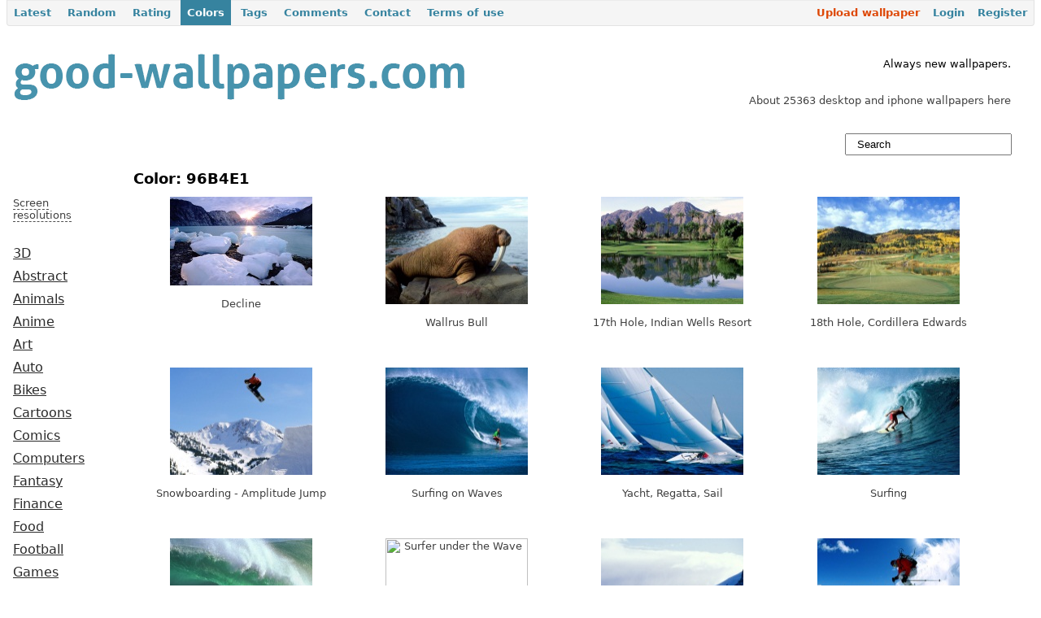

--- FILE ---
content_type: text/html
request_url: https://www.good-wallpapers.com/wallpapers/color/96b4e1.html
body_size: 4148
content:
<html xmlns="http://www.w3.org/1999/xhtml" xml:lang="en" lang="en">
<head>
    
	<meta name="verify-v1" content="yAiBVhZMKXUexucyO9WrVfBAdwJyl4f1mIMKF0oed6Q=">
	<meta name="google-site-verification" content="czaaTY4sxV8E8-_GXz15pnc-T7-57xSijvRgzqtRtbc">
	<meta name="yandex-verification" content="60d0eb04f2a91b64">
	<meta http-equiv="x-dns-prefetch-control" content="on">
	<link rel="dns-prefetch" href="http://counter.yadro.ru/">
	<link rel="dns-prefetch" href="http://googleads.g.doubleclick.net/">
	<link rel="dns-prefetch" href="http://pagead2.googlesyndication.com/">
	<link rel="dns-prefetch" href="http://google-analytics.com/">
	<link rel="dns-prefetch" href="http://apis.google.com/">
	<link rel="dns-prefetch" href="http://s2.googleusercontent.com/">
	<link rel="dns-prefetch" href="http://ssl.gstatic.com/">
	<link rel="dns-prefetch" href="http://mc.yandex.ru/">
		<link rel="shortcut icon" href="../../../favicon.ico">
	<link rel="stylesheet" type="text/css" href="../../../themes/wallp/css/style.css">
	<link rel="stylesheet" type="text/css" href="../../../css/form.css">
		<link rel="stylesheet" type="text/css" href="../../../assets/2a271d21/pager.css">
<script type="text/javascript" src="../../../assets/32fb9298/jquery.min.js"></script>
<script type="text/javascript" src="../../../js/helpers.js"></script>
<script type="text/javascript" src="../../../js/search.js"></script>
<title>96B4E1 / Color / Good-Wallpapers.com</title>
	<meta name="viewport" content="width=device-width, initial-scale=1"/>
</head>
<body onload="document.getElementById('search').onkeyup=function(e){ doSearch(e) };">
<div id="mainmenu">
	<ul id="yw1">
<li><a id="first" href=".html">Latest</a></li>
<li><a href="../../../wallpapers/random.html">Random</a></li>
<li><a href="../../../rating.html">Rating</a></li>
<li class="active"><a href="../../../wallpapers/colors.html">Colors</a></li>
<li><a href="../../../wallpapers/keywords.html">Tags</a></li>
<li><a href="../../../wallpapers/comments.html">Comments</a></li>
<li><a href="../../../site/contact.html">Contact</a></li>
<li><a href="../../../site/terms.html">Terms of use</a></li>
</ul></div>
	<table width="100%">
		<tr>
			<td valign="top" width="470">
				<a href=".html"><img src="../../../images/good-wallpapers_logo.png" alt="Good-Wallpapers.com - download wallpapers for your desktop / shine up your desk / free desktop wallpapers download" title="Good-Wallpapers.com - download wallpapers for your desktop / shine up your desk / free desktop wallpapers download" width="568" height="102"></a>
							</td>
			<td valign="bottom">
							</td>
			<td class="gray">
				<div style="text-align:right;margin-right:2em;">
<div style="color:black;"><br>Always new wallpapers.</div><br> <br>
About 25363 desktop and iphone wallpapers here<br></div>			</td>
		</tr>
	</table>
	<table width="100%">
				<tr>
					<td align="left">
						&#160;
					</td>
                    <td width="22%" valign="top">
                        <form method="get" action="/">
                        <input type="text" class="search" value="Search" onclick="if (this.value=='Search') this.value='';" id="search" name="q">
						<div id="livesearch"></div>
                        </form>
					</td>
				</tr>
	</table>
	<table width="100%">
		<tr>
			<td width="10%" valign="top" class="menu">
				<br>
            <!-- good-wallpapers.com-left-120x90-block -->
            <br><br>
		<div id="restoggle" style="cursor:pointer;border-bottom:1px grat dashed;">
	<span>Screen resolutions</span>
</div>
<div id="resolutions" style="display:none;">
	<span>16:9 (HD)</span>
	<a href="../../../2560x1440.html" title="2560x1440">2560x1440</a>
	<a href="../../../1920x1080.html" title="1920x1080">1920x1080</a>
	<a href="../../../1600x900.html" title="1600x900">1600x900</a>
	<a href="../../../1366x768.html" title="1366x768">1366x768</a>
	<a href="../../../1280x720.html" title="1280x720">1280x720</a>
	<span>16:10</span>
	<a href="../../../2880x1800.html" title="2880x1800">2880x1800</a>
	<a href="../../../2560x1600.html" title="2560x1600">2560x1600</a>
	<a href="../../../1920x1200.html" title="1920x1200">1920x1200</a>
	<a href="../../../1680x1050.html" title="1680x1050">1680x1050</a>
	<a href="../../../1440x900.html" title="1440x900">1440x900</a>
	<a href="../../../1280x800.html" title="1280x800">1280x800</a>
	<span>4:3</span>
	<a href="../../../1920x1440.html" title="1920x1440">1920x1440</a>
	<a href="../../../1600x1200.html" title="1600x1200">1600x1200</a>
	<a href="../../../1400x1050.html" title="1400x1050">1400x1050</a>
	<a href="../../../1280x960.html" title="1280x960">1280x960</a>
	<a href="../../../1024x768.html" title="1024x768">1024x768</a>
	<span>iPhone, iPad</span>
	<a href="../../../2048x2048.html" title="2048x2048">2048x2048</a>
	<a href="../../../1024x1024.html" title="1024x1024">1024x1024</a>
	<a href="../../../320x480.html" title="320x480">320x480</a>
	<a href="../../../640x960.html" title="640x960">640x960</a>
    <a href="../../../640x1136.html" title="640x1136">640x1136</a>
    <a href="../../../750x1334.html" title="750x1334">750x1334</a>
    <a href="../../../1080x1920.html" title="1080x1920">1080x1920</a>
</div>
<script type="text/javascript">
	$("#restoggle").click(function () {
	  $("#resolutions").slideToggle("slow");
	});
</script>
<a href="../../../3d.html">3D</a>
<a href="../../../abstract.html">Abstract</a>
<a href="../../../animals.html">Animals</a>
<a href="../../../anime.html">Anime</a>
<a href="../../../art.html">Art</a>
<a href="../../../auto.html">Auto</a>
<a href="../../../bikes.html">Bikes</a>
<a href="../../../cartoons.html">Cartoons</a>
<a href="../../../comics.html">Comics</a>
<a href="../../../computers.html">Computers</a>
<a href="../../../fantasy.html">Fantasy</a>
<a href="../../../finance.html">Finance</a>
<a href="../../../food.html">Food</a>
<a href="../../../football.html">Football</a>
<a href="../../../games.html">Games</a>
<a href="../../../hockey.html">Hockey</a>
<a href="../../../holidays.html">Holidays</a>
<a href="../../../horror.html">Horror</a>
<a href="../../../men.html">Men</a>
<a href="../../../military.html">Military</a>
<a href="../../../misc.html">Misc</a>
<a href="../../../models.html">Models</a>
<a href="../../../movies.html">Movies</a>
<a href="../../../music.html">Music</a>
<a href="../../../nature.html">Nature</a>
<a href="../../../newyear.html">New Year</a>
<a href="../../../photos.html">Photos</a>
<a href="../../../places.html">Places</a>
<a href="../../../planes.html">Planes</a>
<a href="../../../religion.html">Religion</a>
<a href="../../../sci-fi.html">Sci-Fi</a>
<a href="../../../space.html">Space</a>
<a href="../../../sport.html">Sport</a>
<a href="../../../ipad.html">iPad</a>
<a href="../../../iphone.html">iPhone</a>
				<br>
				<br>				
                			</td>
			<td valign="top">
				<div class="content">
					<div id="content">
	<h1 style="float:left;">Color: 96B4E1</h1>
<div style="float:left; padding: 1em 0 0 1em;">
</div>
<div style="clear:both;"></div>
    <div class="table-div">
	    <a href="../../../nature/26.html"><img src="../../../pictures/26/small_img8.jpg" alt="Decline" title="Decline" width="175" height="109"></a><br><br>
		Decline	</div>
        <div class="table-div">
	    <a href="../../../animals/97.html"><img src="../../../pictures/97/small_walrus%20bull.jpg" alt="Wallrus Bull" title="Wallrus Bull" width="175" height="132"></a><br><br>
		Wallrus Bull	</div>
        <div class="table-div">
	    <a href="../../../sport/107.html"><img src="../../../pictures/107/small_17th%20hole_%20indian%20wells%20resort_%20california.jpg" alt="17th Hole, Indian Wells Resort" title="17th Hole, Indian Wells Resort" width="175" height="132"></a><br><br>
		17th Hole, Indian Wells Resort	</div>
        <div class="table-div">
	    <a href="../../../sport/109.html"><img src="../../../pictures/109/small_18th%20hole_%20cordillera%20edwards_%20colorado.jpg" alt="18th Hole, Cordillera Edwards" title="18th Hole, Cordillera Edwards" width="175" height="132"></a><br><br>
		18th Hole, Cordillera Edwards	</div>
        <div class="table-div">
	    <a href="../../../sport/120.html"><img src="../../../pictures/120/small_big%20air_%20alta_%20utah.jpg" alt="Snowboarding - Amplitude Jump" title="Snowboarding - Amplitude Jump" width="175" height="132"></a><br><br>
		Snowboarding - Amplitude Jump	</div>
        <div class="table-div">
	    <a href="../../../sport/126.html"><img src="../../../pictures/126/small_bottom%20turn_%20backdoor%20pipeline_%20oahu.jpg" alt="Surfing on Waves" title="Surfing on Waves" width="175" height="132"></a><br><br>
		Surfing on Waves	</div>
        <div class="table-div">
	    <a href="../../../sport/129.html"><img src="../../../pictures/129/small_catching%20wind.jpg" alt="Yacht, Regatta, Sail" title="Yacht, Regatta, Sail" width="175" height="132"></a><br><br>
		Yacht, Regatta, Sail	</div>
        <div class="table-div">
	    <a href="../../../sport/130.html"><img src="../../../pictures/130/small_classic%20stance_%20fiji.jpg" alt="Surfing" title="Surfing" width="175" height="132"></a><br><br>
		Surfing	</div>
        <div class="table-div">
	    <a href="../../../sport/132.html"><img src="../../../pictures/132/small_cylinders_%20newport%20beach_%20california.jpg" alt="Crash" title="Crash" width="175" height="132"></a><br><br>
		Crash	</div>
        <div class="table-div">
	    <a href="../../../sport/151.html"><img src="../../../pictures/151/small_matt%20larson%20bodysurfing%20under%20a%20razor%20rip_%20wedge_%20newport%20beach_%20california.jpg" alt="Surfer under the Wave" title="Surfer under the Wave" width="175" height="132"></a><br><br>
		Surfer under the Wave	</div>
        <div class="table-div">
	    <a href="../../../places/156.html"><img src="../../../pictures/156/small_nisqually%20glacier%20on%20mount%20rainier_%20washington.jpg" alt="Nisqually Glacier on Mount Rainier, Washington" title="Nisqually Glacier on Mount Rainier, Washington" width="175" height="132"></a><br><br>
		Nisqually Glacier on Mount Rainier, Washington	</div>
        <div class="table-div">
	    <a href="../../../sport/160.html"><img src="../../../pictures/160/small_perfect%20powder%20day_%20colorado.jpg" alt="Mountain skiing" title="Mountain skiing" width="175" height="132"></a><br><br>
		Mountain skiing	</div>
        <div class="table-div">
	    <a href="../../../sport/161.html"><img src="../../../pictures/161/small_powder%20creek_%20purcell%20mountains_%20british%20columbia_%20canada.jpg" alt="Mountain skiing" title="Mountain skiing" width="175" height="132"></a><br><br>
		Mountain skiing	</div>
        <div class="table-div">
	    <a href="../../../sport/166.html"><img src="../../../pictures/166/small_road%20riding%20in%20the%20italian%20riviera.jpg" alt="Bicycle" title="Bicycle" width="175" height="132"></a><br><br>
		Bicycle	</div>
        <div class="table-div">
	    <a href="../../../sport/170.html"><img src="../../../pictures/170/small_side%20drop_%20alpine%20meadows_%20lake%20tahoe_%20california.jpg" alt="Mountain skiing" title="Mountain skiing" width="175" height="132"></a><br><br>
		Mountain skiing	</div>
        <div class="table-div">
	    <a href="../../../sport/178.html"><img src="../../../pictures/178/small_surfing%20jaws_%20maui_%20hawaii.jpg" alt="Awesome Surfing" title="Awesome Surfing" width="175" height="132"></a><br><br>
		Awesome Surfing	</div>
        <div class="table-div">
	    <a href="../../../nature/180.html"><img src="../../../pictures/180/small_the%20great%20escape.jpg" alt="Yacht in the Ocean" title="Yacht in the Ocean" width="175" height="132"></a><br><br>
		Yacht in the Ocean	</div>
        <div class="table-div">
	    <a href="../../../auto/188.html"><img src="../../../pictures/188/small_1950%20buick%20sedanette.jpg" alt="Yellow Buick - Lowrider" title="Yellow Buick - Lowrider" width="175" height="132"></a><br><br>
		Yellow Buick - Lowrider	</div>
        <div class="table-div">
	    <a href="../../../nature/230.html"><img src="../../../pictures/230/small_64.jpg" alt="Blue Sky" title="Blue Sky" width="175" height="132"></a><br><br>
		Blue Sky	</div>
        <div class="table-div">
	    <a href="../../../anime/240.html"><img src="../../../pictures/240/small_vgc_desktop_1600x1200.jpg" alt="VG*Cats" title="VG*Cats" width="175" height="132"></a><br><br>
		VG*Cats	</div>
    <div style="clear:both"></div>
Go to page: <ul id="yw0" class="yiiPager"><li class="first hidden">&lt;&lt; First</li>
<li class="previous hidden">&lt; Previous</li>
<li class="page selected">1</li>
<li class="page">2</li>
<li class="page">3</li>
<li class="page">4</li>
<li class="page">5</li>
<li class="page">6</li>
<li class="page">7</li>
<li class="page">8</li>
<li class="page">9</li>
<li class="page">10</li>
<li class="next">Next &gt;</li>
<li class="last">Last &gt;&gt;</li></ul><br></div>
					<div style="clear:both;"></div>
<h3>Latest wallpapers</h3>
	<table width="100%" cellpadding="5">
		<tr>
			<td align="center" width="25%">
					<a href="../../../sport/27327.html" title="Serena Williams on Olympic Games, London, UK"><img src="../../../wallpapers/27327/small_serena%20williams%20on%20olympic%20games_%20london_%20uk%20_good-wallpapers.com_.jpg" alt="Serena Williams on Olympic Games, London, UK" width="175" height="109"></a>
				<p>Serena Williams on Olympic Games, London, UK</p>
			</td>
			<td align="center" width="25%">
				<a href="../../../sport/27326.html" title="Nothing. Stops. Serena"><img src="../../../wallpapers/27326/small_nothing.%20stops.%20serena%20_good-wallpapers.com_.jpg" alt="Nothing. Stops. Serena" width="175" height="109"></a>
				<p>Nothing. Stops. Serena</p>
			</td>
			<td align="center" width="25%">
				<a href="../../../sport/27325.html" title="Masha Sharapova"><img src="../../../wallpapers/27325/small_masha%20sharapova%20_good-wallpapers.com_.jpg" alt="Masha Sharapova" width="175" height="109"></a>			
				<p>Masha Sharapova</p>
			</td>
			<td align="center" width="25%">
				<a href="../../../sport/27324.html" title="Maria Sharapova on the Court"><img src="../../../wallpapers/27324/small_maria%20sharapova%20on%20the%20court%20_good-wallpapers.com_.jpg" alt="Maria Sharapova on the Court" width="175" height="109"></a>
				<p>Maria Sharapova on the Court</p>
			</td>
		</tr>
		<tr>
			<td align="center" width="24%">
				<a href="../../../places/27323.html" title="Busan. Skyscrapers. South Korea"><img src="../../../wallpapers/27323/small_busan.%20scyscrapers.%20south%20korea%20_good-wallpapers.com_.jpg" alt="Busan. Skyscrapers. South Korea" width="175" height="98"></a>
				<p>Busan. Skyscrapers. South Korea</p>
			</td>
			<td align="center" width="24%">
				<a href="../../../photos/27321.html" title="Butterfly at work (bokeh)"><img src="../../../wallpapers/27321/small_butterfly%20at%20work%20_bokeh_%20_good-wallpapers.com_.jpg" alt="Butterfly at work (bokeh)" width="175" height="98"></a>
				<p>Butterfly at work (bokeh)</p>
			</td>
			<td align="center" width="24%">
				<a href="../../../nature/27320.html" title="Mountains, Hill, and a River (reflectance)"><img src="../../../wallpapers/27320/small_mountains_%20hill_%20and%20a%20river%20_reflectance_%20_good-wallpapers.com_.jpg" alt="Mountains, Hill, and a River (reflectance)" width="175" height="98"></a>			
				<p>Mountains, Hill, and a River (reflectance)</p>
			</td>
			<td align="center" width="24%">
				<a href="../../../places/27319.html" title="Alamanos Beach"><img src="../../../wallpapers/27319/small_alamanos%20beach%20_good-wallpapers.com_.jpg" alt="Alamanos Beach" width="175" height="98"></a>
				<p>Alamanos Beach</p>
			</td>
		</tr>	
	</table>
	<a href=".html" class="nonlined">view sorted by date&#160;<img src="../../../images/to_right_arrow.png" alt="" width="8" height="8"></a>
				</div>
			</td>
		</tr>
	</table>
	<!--<hr style="border:1px solid black;"/><br />-->
	<table width="100%" style="border-top:solid 1px ;">
	<tr>
		<td width="10%" valign="top"><br>
			<!--LiveInternet counter--><script type="text/javascript"><!--
				document.write("<a href='http://www.liveinternet.ru/click' "+
				"target=_blank><img src='http://counter.yadro.ru/hit?t26.4;r"+
				escape(document.referrer)+((typeof(screen)=="undefined")?"":
				";s"+screen.width+"*"+screen.height+"*"+(screen.colorDepth?
				screen.colorDepth:screen.pixelDepth))+";u"+escape(document.URL)+
				";h"+escape(document.title.substring(0,80))+";"+Math.random()+
				"' alt='' title='LiveInternet: site statistics' "+
				"border='0'><\/a>")
				//--></script><!--/LiveInternet-->		</td>
        		<td width="10%" valign="top"><br>
			<script type="text/javascript">
			<!--
			document.write("<a href='mailto:"+"contacts"+
			"@" + "good-wallpapers.com"
			+"'>contacts"
			+"@"+ "good-wallpapers.com"
			+
			"</a>");
			-->
			</script>
		</td>
		<td>
            <img src="../../../images/twitter-20.png" title="Follow us on twitter" alt="Follow us on twitter">            <img src="../../../images/google-20.png" title="Google+" alt="Google+">            <a href="index.html" title="RSS"><img src="../../../images/rss-20.png" title="RSS" alt="RSS"></a>
            <!--
            <img src="/images/twitter-20.png" title="Follow us on twitter" alt="Follow us on twitter"/>
            <img src="/images/facebook-20.png" title="Like us on facebook" alt="Like us on facebook"/>
            <img src="/images/google-20.png" title="Google+" alt="Google+"/>
            <img src="/images/instagram-20.png" title="Instagram" alt="Instagram"/>
            -->
        </td>
		<td valign="top" width="10%" nowrap align="right"><br><a href="../../../wallpapers/create.html">
			<img src="../../../images/upload.png" alt="Upload" width="130" height="20"></a>
		</td>
		<td valign="top" align="right"><br>
			<strong>Girls, models, cars, bikes, anime, nature and iphone walls.<br><br>  &#169; Good-Wallpapers <script type="text/javascript">
  document.write(new Date().getFullYear());
</script> </strong>
				<script type="text/javascript">
				    <!--
				    				        	$("#mainmenu ul").append('<li style="float:right;"><a id="last" href="/user/registration">Register</a></li>');
				            $("#mainmenu ul").append('<li style="float:right;"><a href="/user/login">Login</a></li>');
				            $("#mainmenu ul").append('<li id="upload"><a href="/wallpapers/create">Upload wallpaper</a></li>'); 
				        				    -->
				</script>
		</td>
	</tr>
	</table>
    </body>
</html>